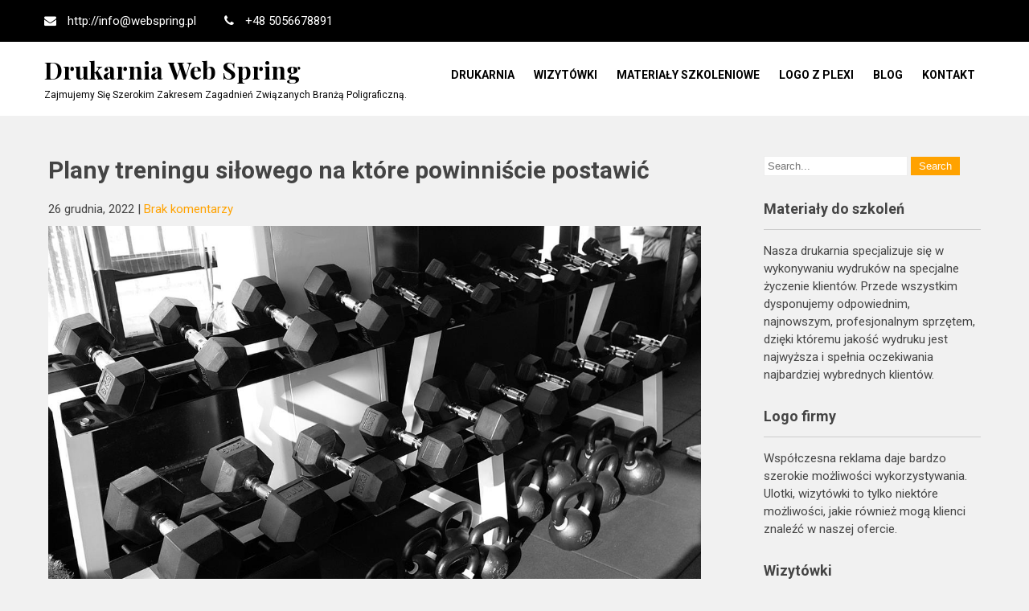

--- FILE ---
content_type: text/html; charset=UTF-8
request_url: https://webspring.pl/plany-treningu-silowego-na-ktore-powinniscie-postawic/
body_size: 11284
content:
 <!DOCTYPE html>
<html lang="pl-PL">
<head>
<meta charset="UTF-8">
<meta name="viewport" content="width=device-width">
	<meta name="google-site-verification" content="1e9WCHkSG8o6RvWraHQDVrMUi2bTuTf9UwnMcPTz_nE" />
<link rel="profile" href="https://gmpg.org/xfn/11">
<title>Plany treningu siłowego na które powinniście postawić - Drukarnia Web Spring</title>
<meta name='robots' content='max-image-preview:large' />

<!-- This site is optimized with the Yoast SEO plugin v12.2 - https://yoast.com/wordpress/plugins/seo/ -->
<meta name="robots" content="max-snippet:-1, max-image-preview:large, max-video-preview:-1"/>
<link rel="canonical" href="https://webspring.pl/plany-treningu-silowego-na-ktore-powinniscie-postawic/" />
<meta property="og:locale" content="pl_PL" />
<meta property="og:type" content="article" />
<meta property="og:title" content="Plany treningu siłowego na które powinniście postawić - Drukarnia Web Spring" />
<meta property="og:description" content="Każdy piłkarz chciałby być zawsze możliwie jak najbardziej doskonale przygotowany do meczu czy też w ogóle do swojego sezonu. I na pewno także i ty już w tej chwili zastanawiasz się nad tym czy i w twoim przypadku już w tym momencie tak jest. A może jednak nie do końca? Może dopiero od jakiegoś czasu &hellip;" />
<meta property="og:url" content="https://webspring.pl/plany-treningu-silowego-na-ktore-powinniscie-postawic/" />
<meta property="og:site_name" content="Drukarnia Web Spring" />
<meta property="article:section" content="Blog" />
<meta property="article:published_time" content="2022-12-26T08:12:06+00:00" />
<meta property="og:image" content="https://webspring.pl/wp-content/uploads/2023/01/plany-treningu-silowego-na-ktore-powinniscie-postawic-img.jpg" />
<meta property="og:image:secure_url" content="https://webspring.pl/wp-content/uploads/2023/01/plany-treningu-silowego-na-ktore-powinniscie-postawic-img.jpg" />
<meta property="og:image:width" content="1200" />
<meta property="og:image:height" content="802" />
<meta name="twitter:card" content="summary_large_image" />
<meta name="twitter:description" content="Każdy piłkarz chciałby być zawsze możliwie jak najbardziej doskonale przygotowany do meczu czy też w ogóle do swojego sezonu. I na pewno także i ty już w tej chwili zastanawiasz się nad tym czy i w twoim przypadku już w tym momencie tak jest. A może jednak nie do końca? Może dopiero od jakiegoś czasu [&hellip;]" />
<meta name="twitter:title" content="Plany treningu siłowego na które powinniście postawić - Drukarnia Web Spring" />
<meta name="twitter:image" content="https://webspring.pl/wp-content/uploads/2023/01/plany-treningu-silowego-na-ktore-powinniscie-postawic-img.jpg" />
<script type='application/ld+json' class='yoast-schema-graph yoast-schema-graph--main'>{"@context":"https://schema.org","@graph":[{"@type":"WebSite","@id":"https://webspring.pl/#website","url":"https://webspring.pl/","name":"Drukarnia Web Spring","potentialAction":{"@type":"SearchAction","target":"https://webspring.pl/?s={search_term_string}","query-input":"required name=search_term_string"}},{"@type":"ImageObject","@id":"https://webspring.pl/plany-treningu-silowego-na-ktore-powinniscie-postawic/#primaryimage","url":"https://webspring.pl/wp-content/uploads/2023/01/plany-treningu-silowego-na-ktore-powinniscie-postawic-img.jpg","width":1200,"height":802},{"@type":"WebPage","@id":"https://webspring.pl/plany-treningu-silowego-na-ktore-powinniscie-postawic/#webpage","url":"https://webspring.pl/plany-treningu-silowego-na-ktore-powinniscie-postawic/","inLanguage":"pl-PL","name":"Plany treningu si\u0142owego na kt\u00f3re powinni\u015bcie postawi\u0107 - Drukarnia Web Spring","isPartOf":{"@id":"https://webspring.pl/#website"},"primaryImageOfPage":{"@id":"https://webspring.pl/plany-treningu-silowego-na-ktore-powinniscie-postawic/#primaryimage"},"datePublished":"2022-12-26T08:12:06+00:00","dateModified":"2022-12-26T08:12:06+00:00","author":{"@id":"https://webspring.pl/#/schema/person/615a88cc15080c2fb03179f77c0810a4"}},{"@type":["Person"],"@id":"https://webspring.pl/#/schema/person/615a88cc15080c2fb03179f77c0810a4","name":"admin","image":{"@type":"ImageObject","@id":"https://webspring.pl/#authorlogo","url":"https://secure.gravatar.com/avatar/8bfaa5720220740117cb7587137db982?s=96&d=mm&r=g","caption":"admin"},"sameAs":[]}]}</script>
<!-- / Yoast SEO plugin. -->

<link rel='dns-prefetch' href='//fonts.googleapis.com' />
<link rel="alternate" type="application/rss+xml" title="Drukarnia Web Spring &raquo; Kanał z wpisami" href="https://webspring.pl/feed/" />
<link rel="alternate" type="application/rss+xml" title="Drukarnia Web Spring &raquo; Kanał z komentarzami" href="https://webspring.pl/comments/feed/" />
<script>
window._wpemojiSettings = {"baseUrl":"https:\/\/s.w.org\/images\/core\/emoji\/14.0.0\/72x72\/","ext":".png","svgUrl":"https:\/\/s.w.org\/images\/core\/emoji\/14.0.0\/svg\/","svgExt":".svg","source":{"concatemoji":"https:\/\/webspring.pl\/wp-includes\/js\/wp-emoji-release.min.js?ver=6.2.8"}};
/*! This file is auto-generated */
!function(e,a,t){var n,r,o,i=a.createElement("canvas"),p=i.getContext&&i.getContext("2d");function s(e,t){p.clearRect(0,0,i.width,i.height),p.fillText(e,0,0);e=i.toDataURL();return p.clearRect(0,0,i.width,i.height),p.fillText(t,0,0),e===i.toDataURL()}function c(e){var t=a.createElement("script");t.src=e,t.defer=t.type="text/javascript",a.getElementsByTagName("head")[0].appendChild(t)}for(o=Array("flag","emoji"),t.supports={everything:!0,everythingExceptFlag:!0},r=0;r<o.length;r++)t.supports[o[r]]=function(e){if(p&&p.fillText)switch(p.textBaseline="top",p.font="600 32px Arial",e){case"flag":return s("\ud83c\udff3\ufe0f\u200d\u26a7\ufe0f","\ud83c\udff3\ufe0f\u200b\u26a7\ufe0f")?!1:!s("\ud83c\uddfa\ud83c\uddf3","\ud83c\uddfa\u200b\ud83c\uddf3")&&!s("\ud83c\udff4\udb40\udc67\udb40\udc62\udb40\udc65\udb40\udc6e\udb40\udc67\udb40\udc7f","\ud83c\udff4\u200b\udb40\udc67\u200b\udb40\udc62\u200b\udb40\udc65\u200b\udb40\udc6e\u200b\udb40\udc67\u200b\udb40\udc7f");case"emoji":return!s("\ud83e\udef1\ud83c\udffb\u200d\ud83e\udef2\ud83c\udfff","\ud83e\udef1\ud83c\udffb\u200b\ud83e\udef2\ud83c\udfff")}return!1}(o[r]),t.supports.everything=t.supports.everything&&t.supports[o[r]],"flag"!==o[r]&&(t.supports.everythingExceptFlag=t.supports.everythingExceptFlag&&t.supports[o[r]]);t.supports.everythingExceptFlag=t.supports.everythingExceptFlag&&!t.supports.flag,t.DOMReady=!1,t.readyCallback=function(){t.DOMReady=!0},t.supports.everything||(n=function(){t.readyCallback()},a.addEventListener?(a.addEventListener("DOMContentLoaded",n,!1),e.addEventListener("load",n,!1)):(e.attachEvent("onload",n),a.attachEvent("onreadystatechange",function(){"complete"===a.readyState&&t.readyCallback()})),(e=t.source||{}).concatemoji?c(e.concatemoji):e.wpemoji&&e.twemoji&&(c(e.twemoji),c(e.wpemoji)))}(window,document,window._wpemojiSettings);
</script>
<style>
img.wp-smiley,
img.emoji {
	display: inline !important;
	border: none !important;
	box-shadow: none !important;
	height: 1em !important;
	width: 1em !important;
	margin: 0 0.07em !important;
	vertical-align: -0.1em !important;
	background: none !important;
	padding: 0 !important;
}
</style>
	<link rel='stylesheet' id='wp-block-library-css' href='https://webspring.pl/wp-includes/css/dist/block-library/style.min.css?ver=6.2.8' media='all' />
<style id='wp-block-library-theme-inline-css'>
.wp-block-audio figcaption{color:#555;font-size:13px;text-align:center}.is-dark-theme .wp-block-audio figcaption{color:hsla(0,0%,100%,.65)}.wp-block-audio{margin:0 0 1em}.wp-block-code{border:1px solid #ccc;border-radius:4px;font-family:Menlo,Consolas,monaco,monospace;padding:.8em 1em}.wp-block-embed figcaption{color:#555;font-size:13px;text-align:center}.is-dark-theme .wp-block-embed figcaption{color:hsla(0,0%,100%,.65)}.wp-block-embed{margin:0 0 1em}.blocks-gallery-caption{color:#555;font-size:13px;text-align:center}.is-dark-theme .blocks-gallery-caption{color:hsla(0,0%,100%,.65)}.wp-block-image figcaption{color:#555;font-size:13px;text-align:center}.is-dark-theme .wp-block-image figcaption{color:hsla(0,0%,100%,.65)}.wp-block-image{margin:0 0 1em}.wp-block-pullquote{border-bottom:4px solid;border-top:4px solid;color:currentColor;margin-bottom:1.75em}.wp-block-pullquote cite,.wp-block-pullquote footer,.wp-block-pullquote__citation{color:currentColor;font-size:.8125em;font-style:normal;text-transform:uppercase}.wp-block-quote{border-left:.25em solid;margin:0 0 1.75em;padding-left:1em}.wp-block-quote cite,.wp-block-quote footer{color:currentColor;font-size:.8125em;font-style:normal;position:relative}.wp-block-quote.has-text-align-right{border-left:none;border-right:.25em solid;padding-left:0;padding-right:1em}.wp-block-quote.has-text-align-center{border:none;padding-left:0}.wp-block-quote.is-large,.wp-block-quote.is-style-large,.wp-block-quote.is-style-plain{border:none}.wp-block-search .wp-block-search__label{font-weight:700}.wp-block-search__button{border:1px solid #ccc;padding:.375em .625em}:where(.wp-block-group.has-background){padding:1.25em 2.375em}.wp-block-separator.has-css-opacity{opacity:.4}.wp-block-separator{border:none;border-bottom:2px solid;margin-left:auto;margin-right:auto}.wp-block-separator.has-alpha-channel-opacity{opacity:1}.wp-block-separator:not(.is-style-wide):not(.is-style-dots){width:100px}.wp-block-separator.has-background:not(.is-style-dots){border-bottom:none;height:1px}.wp-block-separator.has-background:not(.is-style-wide):not(.is-style-dots){height:2px}.wp-block-table{margin:0 0 1em}.wp-block-table td,.wp-block-table th{word-break:normal}.wp-block-table figcaption{color:#555;font-size:13px;text-align:center}.is-dark-theme .wp-block-table figcaption{color:hsla(0,0%,100%,.65)}.wp-block-video figcaption{color:#555;font-size:13px;text-align:center}.is-dark-theme .wp-block-video figcaption{color:hsla(0,0%,100%,.65)}.wp-block-video{margin:0 0 1em}.wp-block-template-part.has-background{margin-bottom:0;margin-top:0;padding:1.25em 2.375em}
</style>
<link rel='stylesheet' id='classic-theme-styles-css' href='https://webspring.pl/wp-includes/css/classic-themes.min.css?ver=6.2.8' media='all' />
<style id='global-styles-inline-css'>
body{--wp--preset--color--black: #000000;--wp--preset--color--cyan-bluish-gray: #abb8c3;--wp--preset--color--white: #ffffff;--wp--preset--color--pale-pink: #f78da7;--wp--preset--color--vivid-red: #cf2e2e;--wp--preset--color--luminous-vivid-orange: #ff6900;--wp--preset--color--luminous-vivid-amber: #fcb900;--wp--preset--color--light-green-cyan: #7bdcb5;--wp--preset--color--vivid-green-cyan: #00d084;--wp--preset--color--pale-cyan-blue: #8ed1fc;--wp--preset--color--vivid-cyan-blue: #0693e3;--wp--preset--color--vivid-purple: #9b51e0;--wp--preset--gradient--vivid-cyan-blue-to-vivid-purple: linear-gradient(135deg,rgba(6,147,227,1) 0%,rgb(155,81,224) 100%);--wp--preset--gradient--light-green-cyan-to-vivid-green-cyan: linear-gradient(135deg,rgb(122,220,180) 0%,rgb(0,208,130) 100%);--wp--preset--gradient--luminous-vivid-amber-to-luminous-vivid-orange: linear-gradient(135deg,rgba(252,185,0,1) 0%,rgba(255,105,0,1) 100%);--wp--preset--gradient--luminous-vivid-orange-to-vivid-red: linear-gradient(135deg,rgba(255,105,0,1) 0%,rgb(207,46,46) 100%);--wp--preset--gradient--very-light-gray-to-cyan-bluish-gray: linear-gradient(135deg,rgb(238,238,238) 0%,rgb(169,184,195) 100%);--wp--preset--gradient--cool-to-warm-spectrum: linear-gradient(135deg,rgb(74,234,220) 0%,rgb(151,120,209) 20%,rgb(207,42,186) 40%,rgb(238,44,130) 60%,rgb(251,105,98) 80%,rgb(254,248,76) 100%);--wp--preset--gradient--blush-light-purple: linear-gradient(135deg,rgb(255,206,236) 0%,rgb(152,150,240) 100%);--wp--preset--gradient--blush-bordeaux: linear-gradient(135deg,rgb(254,205,165) 0%,rgb(254,45,45) 50%,rgb(107,0,62) 100%);--wp--preset--gradient--luminous-dusk: linear-gradient(135deg,rgb(255,203,112) 0%,rgb(199,81,192) 50%,rgb(65,88,208) 100%);--wp--preset--gradient--pale-ocean: linear-gradient(135deg,rgb(255,245,203) 0%,rgb(182,227,212) 50%,rgb(51,167,181) 100%);--wp--preset--gradient--electric-grass: linear-gradient(135deg,rgb(202,248,128) 0%,rgb(113,206,126) 100%);--wp--preset--gradient--midnight: linear-gradient(135deg,rgb(2,3,129) 0%,rgb(40,116,252) 100%);--wp--preset--duotone--dark-grayscale: url('#wp-duotone-dark-grayscale');--wp--preset--duotone--grayscale: url('#wp-duotone-grayscale');--wp--preset--duotone--purple-yellow: url('#wp-duotone-purple-yellow');--wp--preset--duotone--blue-red: url('#wp-duotone-blue-red');--wp--preset--duotone--midnight: url('#wp-duotone-midnight');--wp--preset--duotone--magenta-yellow: url('#wp-duotone-magenta-yellow');--wp--preset--duotone--purple-green: url('#wp-duotone-purple-green');--wp--preset--duotone--blue-orange: url('#wp-duotone-blue-orange');--wp--preset--font-size--small: 13px;--wp--preset--font-size--medium: 20px;--wp--preset--font-size--large: 36px;--wp--preset--font-size--x-large: 42px;--wp--preset--spacing--20: 0.44rem;--wp--preset--spacing--30: 0.67rem;--wp--preset--spacing--40: 1rem;--wp--preset--spacing--50: 1.5rem;--wp--preset--spacing--60: 2.25rem;--wp--preset--spacing--70: 3.38rem;--wp--preset--spacing--80: 5.06rem;--wp--preset--shadow--natural: 6px 6px 9px rgba(0, 0, 0, 0.2);--wp--preset--shadow--deep: 12px 12px 50px rgba(0, 0, 0, 0.4);--wp--preset--shadow--sharp: 6px 6px 0px rgba(0, 0, 0, 0.2);--wp--preset--shadow--outlined: 6px 6px 0px -3px rgba(255, 255, 255, 1), 6px 6px rgba(0, 0, 0, 1);--wp--preset--shadow--crisp: 6px 6px 0px rgba(0, 0, 0, 1);}:where(.is-layout-flex){gap: 0.5em;}body .is-layout-flow > .alignleft{float: left;margin-inline-start: 0;margin-inline-end: 2em;}body .is-layout-flow > .alignright{float: right;margin-inline-start: 2em;margin-inline-end: 0;}body .is-layout-flow > .aligncenter{margin-left: auto !important;margin-right: auto !important;}body .is-layout-constrained > .alignleft{float: left;margin-inline-start: 0;margin-inline-end: 2em;}body .is-layout-constrained > .alignright{float: right;margin-inline-start: 2em;margin-inline-end: 0;}body .is-layout-constrained > .aligncenter{margin-left: auto !important;margin-right: auto !important;}body .is-layout-constrained > :where(:not(.alignleft):not(.alignright):not(.alignfull)){max-width: var(--wp--style--global--content-size);margin-left: auto !important;margin-right: auto !important;}body .is-layout-constrained > .alignwide{max-width: var(--wp--style--global--wide-size);}body .is-layout-flex{display: flex;}body .is-layout-flex{flex-wrap: wrap;align-items: center;}body .is-layout-flex > *{margin: 0;}:where(.wp-block-columns.is-layout-flex){gap: 2em;}.has-black-color{color: var(--wp--preset--color--black) !important;}.has-cyan-bluish-gray-color{color: var(--wp--preset--color--cyan-bluish-gray) !important;}.has-white-color{color: var(--wp--preset--color--white) !important;}.has-pale-pink-color{color: var(--wp--preset--color--pale-pink) !important;}.has-vivid-red-color{color: var(--wp--preset--color--vivid-red) !important;}.has-luminous-vivid-orange-color{color: var(--wp--preset--color--luminous-vivid-orange) !important;}.has-luminous-vivid-amber-color{color: var(--wp--preset--color--luminous-vivid-amber) !important;}.has-light-green-cyan-color{color: var(--wp--preset--color--light-green-cyan) !important;}.has-vivid-green-cyan-color{color: var(--wp--preset--color--vivid-green-cyan) !important;}.has-pale-cyan-blue-color{color: var(--wp--preset--color--pale-cyan-blue) !important;}.has-vivid-cyan-blue-color{color: var(--wp--preset--color--vivid-cyan-blue) !important;}.has-vivid-purple-color{color: var(--wp--preset--color--vivid-purple) !important;}.has-black-background-color{background-color: var(--wp--preset--color--black) !important;}.has-cyan-bluish-gray-background-color{background-color: var(--wp--preset--color--cyan-bluish-gray) !important;}.has-white-background-color{background-color: var(--wp--preset--color--white) !important;}.has-pale-pink-background-color{background-color: var(--wp--preset--color--pale-pink) !important;}.has-vivid-red-background-color{background-color: var(--wp--preset--color--vivid-red) !important;}.has-luminous-vivid-orange-background-color{background-color: var(--wp--preset--color--luminous-vivid-orange) !important;}.has-luminous-vivid-amber-background-color{background-color: var(--wp--preset--color--luminous-vivid-amber) !important;}.has-light-green-cyan-background-color{background-color: var(--wp--preset--color--light-green-cyan) !important;}.has-vivid-green-cyan-background-color{background-color: var(--wp--preset--color--vivid-green-cyan) !important;}.has-pale-cyan-blue-background-color{background-color: var(--wp--preset--color--pale-cyan-blue) !important;}.has-vivid-cyan-blue-background-color{background-color: var(--wp--preset--color--vivid-cyan-blue) !important;}.has-vivid-purple-background-color{background-color: var(--wp--preset--color--vivid-purple) !important;}.has-black-border-color{border-color: var(--wp--preset--color--black) !important;}.has-cyan-bluish-gray-border-color{border-color: var(--wp--preset--color--cyan-bluish-gray) !important;}.has-white-border-color{border-color: var(--wp--preset--color--white) !important;}.has-pale-pink-border-color{border-color: var(--wp--preset--color--pale-pink) !important;}.has-vivid-red-border-color{border-color: var(--wp--preset--color--vivid-red) !important;}.has-luminous-vivid-orange-border-color{border-color: var(--wp--preset--color--luminous-vivid-orange) !important;}.has-luminous-vivid-amber-border-color{border-color: var(--wp--preset--color--luminous-vivid-amber) !important;}.has-light-green-cyan-border-color{border-color: var(--wp--preset--color--light-green-cyan) !important;}.has-vivid-green-cyan-border-color{border-color: var(--wp--preset--color--vivid-green-cyan) !important;}.has-pale-cyan-blue-border-color{border-color: var(--wp--preset--color--pale-cyan-blue) !important;}.has-vivid-cyan-blue-border-color{border-color: var(--wp--preset--color--vivid-cyan-blue) !important;}.has-vivid-purple-border-color{border-color: var(--wp--preset--color--vivid-purple) !important;}.has-vivid-cyan-blue-to-vivid-purple-gradient-background{background: var(--wp--preset--gradient--vivid-cyan-blue-to-vivid-purple) !important;}.has-light-green-cyan-to-vivid-green-cyan-gradient-background{background: var(--wp--preset--gradient--light-green-cyan-to-vivid-green-cyan) !important;}.has-luminous-vivid-amber-to-luminous-vivid-orange-gradient-background{background: var(--wp--preset--gradient--luminous-vivid-amber-to-luminous-vivid-orange) !important;}.has-luminous-vivid-orange-to-vivid-red-gradient-background{background: var(--wp--preset--gradient--luminous-vivid-orange-to-vivid-red) !important;}.has-very-light-gray-to-cyan-bluish-gray-gradient-background{background: var(--wp--preset--gradient--very-light-gray-to-cyan-bluish-gray) !important;}.has-cool-to-warm-spectrum-gradient-background{background: var(--wp--preset--gradient--cool-to-warm-spectrum) !important;}.has-blush-light-purple-gradient-background{background: var(--wp--preset--gradient--blush-light-purple) !important;}.has-blush-bordeaux-gradient-background{background: var(--wp--preset--gradient--blush-bordeaux) !important;}.has-luminous-dusk-gradient-background{background: var(--wp--preset--gradient--luminous-dusk) !important;}.has-pale-ocean-gradient-background{background: var(--wp--preset--gradient--pale-ocean) !important;}.has-electric-grass-gradient-background{background: var(--wp--preset--gradient--electric-grass) !important;}.has-midnight-gradient-background{background: var(--wp--preset--gradient--midnight) !important;}.has-small-font-size{font-size: var(--wp--preset--font-size--small) !important;}.has-medium-font-size{font-size: var(--wp--preset--font-size--medium) !important;}.has-large-font-size{font-size: var(--wp--preset--font-size--large) !important;}.has-x-large-font-size{font-size: var(--wp--preset--font-size--x-large) !important;}
.wp-block-navigation a:where(:not(.wp-element-button)){color: inherit;}
:where(.wp-block-columns.is-layout-flex){gap: 2em;}
.wp-block-pullquote{font-size: 1.5em;line-height: 1.6;}
</style>
<link rel='stylesheet' id='rpt_front_style-css' href='https://webspring.pl/wp-content/plugins/related-posts-thumbnails/assets/css/front.css?ver=1.9.0' media='all' />
<link rel='stylesheet' id='furnish-lite-font-css' href='https://fonts.googleapis.com/css?family=Playfair+Display%3A400%2C700%7CRoboto%3A400%2C700%7COswald%3A400%2C700&#038;ver=6.2.8' media='all' />
<link rel='stylesheet' id='furnish-lite-basic-style-css' href='https://webspring.pl/wp-content/themes/furnish-lite/style.css?ver=6.2.8' media='all' />
<link rel='stylesheet' id='furnish-lite-editor-style-css' href='https://webspring.pl/wp-content/themes/furnish-lite/editor-style.css?ver=6.2.8' media='all' />
<link rel='stylesheet' id='furnish-lite-responsive-style-css' href='https://webspring.pl/wp-content/themes/furnish-lite/css/theme-responsive.css?ver=6.2.8' media='all' />
<link rel='stylesheet' id='nivo-style-css' href='https://webspring.pl/wp-content/themes/furnish-lite/css/nivo-slider.css?ver=6.2.8' media='all' />
<link rel='stylesheet' id='font-awesome-style-css' href='https://webspring.pl/wp-content/themes/furnish-lite/css/font-awesome.css?ver=6.2.8' media='all' />
<script>if (document.location.protocol != "https:") {document.location = document.URL.replace(/^http:/i, "https:");}</script><script src='https://webspring.pl/wp-includes/js/jquery/jquery.min.js?ver=3.6.4' id='jquery-core-js'></script>
<script src='https://webspring.pl/wp-includes/js/jquery/jquery-migrate.min.js?ver=3.4.0' id='jquery-migrate-js'></script>
<script src='https://webspring.pl/wp-content/themes/furnish-lite/js/jquery.nivo.slider.js?ver=6.2.8' id='jquery-nivo-slider-js-js'></script>
<script src='https://webspring.pl/wp-content/themes/furnish-lite/js/custom.js?ver=6.2.8' id='furnish-lite-customscripts-js'></script>
<link rel="https://api.w.org/" href="https://webspring.pl/wp-json/" /><link rel="alternate" type="application/json" href="https://webspring.pl/wp-json/wp/v2/posts/1436" /><link rel="EditURI" type="application/rsd+xml" title="RSD" href="https://webspring.pl/xmlrpc.php?rsd" />
<link rel="wlwmanifest" type="application/wlwmanifest+xml" href="https://webspring.pl/wp-includes/wlwmanifest.xml" />
<meta name="generator" content="WordPress 6.2.8" />
<link rel='shortlink' href='https://webspring.pl/?p=1436' />
<link rel="alternate" type="application/json+oembed" href="https://webspring.pl/wp-json/oembed/1.0/embed?url=https%3A%2F%2Fwebspring.pl%2Fplany-treningu-silowego-na-ktore-powinniscie-postawic%2F" />
<link rel="alternate" type="text/xml+oembed" href="https://webspring.pl/wp-json/oembed/1.0/embed?url=https%3A%2F%2Fwebspring.pl%2Fplany-treningu-silowego-na-ktore-powinniscie-postawic%2F&#038;format=xml" />
			<style>
			#related_posts_thumbnails li{
				border-right: 1px solid #dddddd;
				background-color: #ffffff			}
			#related_posts_thumbnails li:hover{
				background-color: #eeeeee;
			}
			.relpost_content{
				font-size:	12px;
				color: 		#333333;
			}
			.relpost-block-single{
				background-color: #ffffff;
				border-right: 1px solid  #dddddd;
				border-left: 1px solid  #dddddd;
				margin-right: -1px;
			}
			.relpost-block-single:hover{
				background-color: #eeeeee;
			}
		</style>

	        <style>
				a, 
				.tm_client strong,
				.postmeta a:hover,
				#sidebar ul li a:hover,
				.blog-post h3.entry-title,
				.home-section .home-left h3{
					color:#ffa200;
				}
				.main-nav ul li a:hover,
				.sitenav ul li a:hover, 
				.sitenav ul li.current_page_item a, 
				.sitenav ul li:hover a.parent,
				.sitenav ul li ul.sub-menu li a:hover, 
				.sitenav ul li.current_page_item ul.sub-menu li a:hover, 
				.sitenav ul li ul.sub-menu li.current_page_item a{
					color:#ffa200;
				}
				a.blog-more:hover,
				#commentform input#submit,
				input.search-submit,
				.nivo-controlNav a.active,
				.blog-date .date,
				.home-section .home-left a.ReadMore,
				.nav-links .current, .nav-links a:hover{
					background-color:#ffa200;
				}
				.header-top{
					background-color:#000000;
				}
				.copyright-wrapper{
					background-color:#282a2b;
				}
				#header{
					background-color:#ffffff;
				}
				@media screen and (max-width: 980px){
					.header_right .sitenav ul li a:hover{
							color:#fdc300 !important;
						}	
				}
		</style>
		<style type="text/css">
			#header{
			background-image: url();
			background-position: center top;
		}
		.logo h1 a { color:#000000;}
		
	</style>
	</head>

<body data-rsssl=1 class="post-template-default single single-post postid-1436 single-format-standard wp-embed-responsive">
	<svg xmlns="http://www.w3.org/2000/svg" viewBox="0 0 0 0" width="0" height="0" focusable="false" role="none" style="visibility: hidden; position: absolute; left: -9999px; overflow: hidden;" ><defs><filter id="wp-duotone-dark-grayscale"><feColorMatrix color-interpolation-filters="sRGB" type="matrix" values=" .299 .587 .114 0 0 .299 .587 .114 0 0 .299 .587 .114 0 0 .299 .587 .114 0 0 " /><feComponentTransfer color-interpolation-filters="sRGB" ><feFuncR type="table" tableValues="0 0.49803921568627" /><feFuncG type="table" tableValues="0 0.49803921568627" /><feFuncB type="table" tableValues="0 0.49803921568627" /><feFuncA type="table" tableValues="1 1" /></feComponentTransfer><feComposite in2="SourceGraphic" operator="in" /></filter></defs></svg><svg xmlns="http://www.w3.org/2000/svg" viewBox="0 0 0 0" width="0" height="0" focusable="false" role="none" style="visibility: hidden; position: absolute; left: -9999px; overflow: hidden;" ><defs><filter id="wp-duotone-grayscale"><feColorMatrix color-interpolation-filters="sRGB" type="matrix" values=" .299 .587 .114 0 0 .299 .587 .114 0 0 .299 .587 .114 0 0 .299 .587 .114 0 0 " /><feComponentTransfer color-interpolation-filters="sRGB" ><feFuncR type="table" tableValues="0 1" /><feFuncG type="table" tableValues="0 1" /><feFuncB type="table" tableValues="0 1" /><feFuncA type="table" tableValues="1 1" /></feComponentTransfer><feComposite in2="SourceGraphic" operator="in" /></filter></defs></svg><svg xmlns="http://www.w3.org/2000/svg" viewBox="0 0 0 0" width="0" height="0" focusable="false" role="none" style="visibility: hidden; position: absolute; left: -9999px; overflow: hidden;" ><defs><filter id="wp-duotone-purple-yellow"><feColorMatrix color-interpolation-filters="sRGB" type="matrix" values=" .299 .587 .114 0 0 .299 .587 .114 0 0 .299 .587 .114 0 0 .299 .587 .114 0 0 " /><feComponentTransfer color-interpolation-filters="sRGB" ><feFuncR type="table" tableValues="0.54901960784314 0.98823529411765" /><feFuncG type="table" tableValues="0 1" /><feFuncB type="table" tableValues="0.71764705882353 0.25490196078431" /><feFuncA type="table" tableValues="1 1" /></feComponentTransfer><feComposite in2="SourceGraphic" operator="in" /></filter></defs></svg><svg xmlns="http://www.w3.org/2000/svg" viewBox="0 0 0 0" width="0" height="0" focusable="false" role="none" style="visibility: hidden; position: absolute; left: -9999px; overflow: hidden;" ><defs><filter id="wp-duotone-blue-red"><feColorMatrix color-interpolation-filters="sRGB" type="matrix" values=" .299 .587 .114 0 0 .299 .587 .114 0 0 .299 .587 .114 0 0 .299 .587 .114 0 0 " /><feComponentTransfer color-interpolation-filters="sRGB" ><feFuncR type="table" tableValues="0 1" /><feFuncG type="table" tableValues="0 0.27843137254902" /><feFuncB type="table" tableValues="0.5921568627451 0.27843137254902" /><feFuncA type="table" tableValues="1 1" /></feComponentTransfer><feComposite in2="SourceGraphic" operator="in" /></filter></defs></svg><svg xmlns="http://www.w3.org/2000/svg" viewBox="0 0 0 0" width="0" height="0" focusable="false" role="none" style="visibility: hidden; position: absolute; left: -9999px; overflow: hidden;" ><defs><filter id="wp-duotone-midnight"><feColorMatrix color-interpolation-filters="sRGB" type="matrix" values=" .299 .587 .114 0 0 .299 .587 .114 0 0 .299 .587 .114 0 0 .299 .587 .114 0 0 " /><feComponentTransfer color-interpolation-filters="sRGB" ><feFuncR type="table" tableValues="0 0" /><feFuncG type="table" tableValues="0 0.64705882352941" /><feFuncB type="table" tableValues="0 1" /><feFuncA type="table" tableValues="1 1" /></feComponentTransfer><feComposite in2="SourceGraphic" operator="in" /></filter></defs></svg><svg xmlns="http://www.w3.org/2000/svg" viewBox="0 0 0 0" width="0" height="0" focusable="false" role="none" style="visibility: hidden; position: absolute; left: -9999px; overflow: hidden;" ><defs><filter id="wp-duotone-magenta-yellow"><feColorMatrix color-interpolation-filters="sRGB" type="matrix" values=" .299 .587 .114 0 0 .299 .587 .114 0 0 .299 .587 .114 0 0 .299 .587 .114 0 0 " /><feComponentTransfer color-interpolation-filters="sRGB" ><feFuncR type="table" tableValues="0.78039215686275 1" /><feFuncG type="table" tableValues="0 0.94901960784314" /><feFuncB type="table" tableValues="0.35294117647059 0.47058823529412" /><feFuncA type="table" tableValues="1 1" /></feComponentTransfer><feComposite in2="SourceGraphic" operator="in" /></filter></defs></svg><svg xmlns="http://www.w3.org/2000/svg" viewBox="0 0 0 0" width="0" height="0" focusable="false" role="none" style="visibility: hidden; position: absolute; left: -9999px; overflow: hidden;" ><defs><filter id="wp-duotone-purple-green"><feColorMatrix color-interpolation-filters="sRGB" type="matrix" values=" .299 .587 .114 0 0 .299 .587 .114 0 0 .299 .587 .114 0 0 .299 .587 .114 0 0 " /><feComponentTransfer color-interpolation-filters="sRGB" ><feFuncR type="table" tableValues="0.65098039215686 0.40392156862745" /><feFuncG type="table" tableValues="0 1" /><feFuncB type="table" tableValues="0.44705882352941 0.4" /><feFuncA type="table" tableValues="1 1" /></feComponentTransfer><feComposite in2="SourceGraphic" operator="in" /></filter></defs></svg><svg xmlns="http://www.w3.org/2000/svg" viewBox="0 0 0 0" width="0" height="0" focusable="false" role="none" style="visibility: hidden; position: absolute; left: -9999px; overflow: hidden;" ><defs><filter id="wp-duotone-blue-orange"><feColorMatrix color-interpolation-filters="sRGB" type="matrix" values=" .299 .587 .114 0 0 .299 .587 .114 0 0 .299 .587 .114 0 0 .299 .587 .114 0 0 " /><feComponentTransfer color-interpolation-filters="sRGB" ><feFuncR type="table" tableValues="0.098039215686275 1" /><feFuncG type="table" tableValues="0 0.66274509803922" /><feFuncB type="table" tableValues="0.84705882352941 0.41960784313725" /><feFuncA type="table" tableValues="1 1" /></feComponentTransfer><feComposite in2="SourceGraphic" operator="in" /></filter></defs></svg><a class="skip-link screen-reader-text" href="#sitemain">
	Skip to content</a>
<div class="header-top">
  <div class="head-top-inner">
  		<div class="top-left">
        	        		<div class="mail">
                	<i class="fa fa-envelope" aria-hidden="true"></i> <a href="/cdn-cgi/l/email-protection#cea7a0a8a18eb9abacbdbebca7a0a9e0bea2">http://<span class="__cf_email__" data-cfemail="86efe8e0e9c6f1e3e4f5f6f4efe8e1a8f6ea">[email&#160;protected]</span></a>
                </div><!-- mail -->
                                      <div class="call">
                	<i class="fa fa-phone" aria-hidden="true"></i> +48 5056678891                </div><!-- call -->
            <div class="clear"></div>
        </div><!-- top-left -->
        <div class="top-right">
        		<ul>
                	                                                                            </ul>
        </div><!-- top-right --><div class="clear"></div>
  </div><!-- head-top-inner -->
</div><!--end header-top--> 

<div id="header">
	<div class="header-inner">
      <div class="logo">
           			    <h1><a href="https://webspring.pl/" rel="home">Drukarnia Web Spring</a></h1>
											<p>Zajmujemy się szerokim zakresem zagadnień związanych branżą poligraficzną.</p>
					      </div><!-- logo -->      
      <div class="prime-menu">
	<div class="prime-inner">
        <div class="toggle">
                <a class="toggleMenu" href="#">
                    Menu                
                </a>
         </div><!-- toggle -->    
        <div class="sitenav">                   
            <div class="menu-x-container"><ul id="menu-x" class="menu"><li id="menu-item-21" class="menu-item menu-item-type-post_type menu-item-object-page menu-item-home menu-item-21"><a href="https://webspring.pl/">Drukarnia</a></li>
<li id="menu-item-20" class="menu-item menu-item-type-post_type menu-item-object-page menu-item-20"><a href="https://webspring.pl/wizytowki/">Wizytówki</a></li>
<li id="menu-item-19" class="menu-item menu-item-type-post_type menu-item-object-page menu-item-19"><a href="https://webspring.pl/materialy-szkoleniowe/">Materiały szkoleniowe</a></li>
<li id="menu-item-18" class="menu-item menu-item-type-post_type menu-item-object-page menu-item-18"><a href="https://webspring.pl/logo-z-plexi/">Logo z plexi</a></li>
<li id="menu-item-22" class="menu-item menu-item-type-taxonomy menu-item-object-category current-post-ancestor current-menu-parent current-post-parent menu-item-22"><a href="https://webspring.pl/blog/">Blog</a></li>
<li id="menu-item-17" class="menu-item menu-item-type-post_type menu-item-object-page menu-item-17"><a href="https://webspring.pl/kontakt/">Kontakt</a></li>
</ul></div> 
        </div><!--.sitenav -->
        <div class="clear"></div>
      </div><!-- prime-inner -->
</div><!-- prime-menu --><div class="clear"></div>
</div><!-- .header-inner-->
</div><!-- .header -->  <div class="main-container">
<div class="content-area">
    <div class="middle-align content_sidebar">
        <div class="site-main" id="sitemain">
			                <article id="post-1436" class="single-post post-1436 post type-post status-publish format-standard has-post-thumbnail hentry category-blog">

    <header class="entry-header">
        <h1 class="entry-title">Plany treningu siłowego na które powinniście postawić</h1>
    </header><!-- .entry-header -->

    <div class="entry-content">
        <div class="postmeta">
            <div class="post-date">26 grudnia, 2022</div><!-- post-date -->
            <div class="post-comment"> | <a href="https://webspring.pl/plany-treningu-silowego-na-ktore-powinniscie-postawic/#respond">Brak komentarzy</a></div>
            <div class="clear"></div>
        </div><!-- postmeta -->
		<div class="post-thumb"><img width="1200" height="802" src="https://webspring.pl/wp-content/uploads/2023/01/plany-treningu-silowego-na-ktore-powinniscie-postawic-img.jpg" class="attachment-post-thumbnail size-post-thumbnail wp-post-image" alt="" decoding="async" srcset="https://webspring.pl/wp-content/uploads/2023/01/plany-treningu-silowego-na-ktore-powinniscie-postawic-img.jpg 1200w, https://webspring.pl/wp-content/uploads/2023/01/plany-treningu-silowego-na-ktore-powinniscie-postawic-img-300x201.jpg 300w, https://webspring.pl/wp-content/uploads/2023/01/plany-treningu-silowego-na-ktore-powinniscie-postawic-img-768x513.jpg 768w, https://webspring.pl/wp-content/uploads/2023/01/plany-treningu-silowego-na-ktore-powinniscie-postawic-img-1024x684.jpg 1024w" sizes="(max-width: 1200px) 100vw, 1200px" /></div><br />        <h3>Każdy piłkarz chciałby być zawsze możliwie jak najbardziej doskonale przygotowany do meczu czy też w ogóle do swojego sezonu.</h3>
<p>I na pewno także i ty już w tej chwili zastanawiasz się nad tym czy i w twoim przypadku już w tym momencie tak jest. A może jednak nie do końca? Może dopiero od jakiegoś czasu rozglądasz się na przykład za możliwie jak najbardziej efektywnym w pełnym tego słowa znaczeniu treningiem siłowym? Może chciałbyś o ile to możliwe jak najszybciej poprawić swoje umiejętności w tym zakresie? Według nas jest to jak najbardziej poważne i jak najbardziej konkretne rozwiązanie. Jeżeli jednak sam nie wiesz jeszcze gdzie należy się udać w celu jego możliwie jak najszybszej realizacji to poniżej podajemy tobie link do strony internetowej pewnej bardzo dobrej firmy. Nie czekaj pod żadnym pozorem ani też nie zwlekaj lecz już teraz zacznij korzystać z zawartych w tym miejscu planów treningowych. I na pewno będziesz z tego jak najbardziej zadowolonym. </p>
<p><img decoding="async" class="aligncenter" src="https://webspring.pl/wp-content/uploads/2023/01/plany-treningu-silowego-na-ktore-powinniscie-postawic-img-1-768x512.jpg" alt="Plany treningu siłowego na które powinniście postawić"></p>
<h2>Specjaliści od treningu siłowego którzy już na ciebie czekają </p>
</h2>
<p>Sam już teraz wiesz o tym i to możliwie jak najbardziej konkretnie że na krajowym rynku jest firma w której zawsze kiedy tylko będziesz chciał otrzymasz jak najbardziej konkretne plany treningu siłowego. Czy jednak wiesz już konkretnie o której mówimy? Jeżeli jednak jeszcze nie to poniżej podajemy tobie link do jej strony internetowej. Nie czekaj pod żadnym pozorem ani też nie zwlekaj lecz możliwie jak najszybciej udaj się właśnie do niej. I dla ciebie będzie to jak najbardziej oczekiwane i jak najbardziej trafione wyjście. O tym sam przekonasz się i to już niebawem. My jesteśmy tego pewni. </p>
<p>I rzecz jasna nigdy nie zmienimy swojego zdania. A ty nie wahaj się ani też nie zwlekaj lecz naprawdę jak najszybciej skieruj swoje kroki do omawianego przez nas miejsca w którym zawsze czeka na ciebie nieprzeciętny <a href="https://www.przygotowaniemotoryczne.com/periodyzacja_treningu_sily/">trening siłowy plan</a>. Może to nie jest do końca po polsku ale wszyscy wiecie o co chodzi. Warto zatem już teraz skorzystać z tej możliwości.</p>
<!-- relpost-thumb-wrapper --><div class="relpost-thumb-wrapper"><!-- filter-class --><div class="relpost-thumb-container"><h3>Artykuły jakie mogą Cię zainteresować:</h3><div style="clear: both"></div><div style="clear: both"></div><!-- relpost-block-container --><div class="relpost-block-container"><a href="https://webspring.pl/swietne-strategie-biznesowe-w-domu-z-ktorych-kazdy-moze-skorzystac/"class="relpost-block-single" ><div class="relpost-custom-block-single" style="width: 150px; height: 225px;"><div class="relpost-block-single-image" alt="Świetne strategie biznesowe w domu, z których każdy może skorzystać" style="background: transparent url(https://webspring.pl/wp-content/uploads/2022/05/swietne-strategie-biznesowe-w-domu-z-ktorych-kazdy-moze-skorzystac-img-150x150.jpg) no-repeat scroll 0% 0%; width: 150px; height: 150px;"></div><div class="relpost-block-single-text"  style="font-family: Arial;  font-size: 12px;  color: #333333;">Świetne strategie biznesowe w domu, z których każdy może skorzystać</div></div></a><a href="https://webspring.pl/pomocna-rada-aby-stac-sie-lepszym-fotografem/"class="relpost-block-single" ><div class="relpost-custom-block-single" style="width: 150px; height: 225px;"><div class="relpost-block-single-image" alt="Pomocna rada, aby stać się lepszym fotografem" style="background: transparent url(https://webspring.pl/wp-content/uploads/2021/09/pomocna-rada-aby-stac-sie-lepszym-fotografem-img-150x150.jpg) no-repeat scroll 0% 0%; width: 150px; height: 150px;"></div><div class="relpost-block-single-text"  style="font-family: Arial;  font-size: 12px;  color: #333333;">Pomocna rada, aby stać się lepszym fotografem</div></div></a><a href="https://webspring.pl/znajdz-sukces-dzieki-swoim-blogowym-przedsiewzieciom/"class="relpost-block-single" ><div class="relpost-custom-block-single" style="width: 150px; height: 225px;"><div class="relpost-block-single-image" alt="Znajdź sukces dzięki swoim blogowym przedsięwzięciom" style="background: transparent url(https://webspring.pl/wp-content/uploads/2021/08/znajdz-sukces-dzieki-swoim-blogowym-przedsiewzieciom-img-150x150.jpg) no-repeat scroll 0% 0%; width: 150px; height: 150px;"></div><div class="relpost-block-single-text"  style="font-family: Arial;  font-size: 12px;  color: #333333;">Znajdź sukces dzięki swoim blogowym przedsięwzięciom</div></div></a><a href="https://webspring.pl/pomoc-od-doradcy-finansowego/"class="relpost-block-single" ><div class="relpost-custom-block-single" style="width: 150px; height: 225px;"><div class="relpost-block-single-image" alt="Pomoc od doradcy finansowego" style="background: transparent url(https://webspring.pl/wp-content/uploads/2020/04/kredyty-04-150x150.jpg) no-repeat scroll 0% 0%; width: 150px; height: 150px;"></div><div class="relpost-block-single-text"  style="font-family: Arial;  font-size: 12px;  color: #333333;">Pomoc od doradcy finansowego</div></div></a><a href="https://webspring.pl/nowoczesne-metody-redukcji-cellulitu/"class="relpost-block-single" ><div class="relpost-custom-block-single" style="width: 150px; height: 225px;"><div class="relpost-block-single-image" alt="Nowoczesne metody redukcji cellulitu" style="background: transparent url(https://webspring.pl/wp-content/uploads/2024/06/nowoczesne-metody-redukcji-cellulitu-img-150x150.jpg) no-repeat scroll 0% 0%; width: 150px; height: 150px;"></div><div class="relpost-block-single-text"  style="font-family: Arial;  font-size: 12px;  color: #333333;">Nowoczesne metody redukcji cellulitu</div></div></a><a href="https://webspring.pl/usg-implantow-bezpieczna-i-skuteczna-metoda-monitorowania-stanu-implantow-piersi/"class="relpost-block-single" ><div class="relpost-custom-block-single" style="width: 150px; height: 225px;"><div class="relpost-block-single-image" alt="USG implantów – bezpieczna i skuteczna metoda monitorowania stanu implantów piersi" style="background: transparent url(https://webspring.pl/wp-content/uploads/2024/10/usg-implantow-–-bezpieczna-i-skuteczna-metoda-monitorowania-stanu-implantow-piersi-img-150x150.jpg) no-repeat scroll 0% 0%; width: 150px; height: 150px;"></div><div class="relpost-block-single-text"  style="font-family: Arial;  font-size: 12px;  color: #333333;">USG implantów – bezpieczna i skuteczna metoda monitorowania stanu implantów piersi</div></div></a><a href="https://webspring.pl/odpowiednio-dopasowane-bluzki-do-karmienia/"class="relpost-block-single" ><div class="relpost-custom-block-single" style="width: 150px; height: 225px;"><div class="relpost-block-single-image" alt="Odpowiednio dopasowane bluzki do karmienia" style="background: transparent url(https://webspring.pl/wp-content/uploads/2020/09/karmienie-bluo-kar-24-150x150.jpg) no-repeat scroll 0% 0%; width: 150px; height: 150px;"></div><div class="relpost-block-single-text"  style="font-family: Arial;  font-size: 12px;  color: #333333;">Odpowiednio dopasowane bluzki do karmienia</div></div></a><a href="https://webspring.pl/terapia-laserowa-przy-usuwaniu-zmian-skornych/"class="relpost-block-single" ><div class="relpost-custom-block-single" style="width: 150px; height: 225px;"><div class="relpost-block-single-image" alt="Terapia laserowa przy usuwaniu zmian skórnych" style="background: transparent url(https://webspring.pl/wp-content/uploads/2022/09/terapia-laserowa-przy-usuwaniu-zmian-skornych-img-150x150.jpg) no-repeat scroll 0% 0%; width: 150px; height: 150px;"></div><div class="relpost-block-single-text"  style="font-family: Arial;  font-size: 12px;  color: #333333;">Terapia laserowa przy usuwaniu zmian skórnych</div></div></a><a href="https://webspring.pl/sprzedaz-piecow-gastronomicznych-z-jak-najwyzszej-polki/"class="relpost-block-single" ><div class="relpost-custom-block-single" style="width: 150px; height: 225px;"><div class="relpost-block-single-image" alt="Sprzedaż pieców gastronomicznych z jak najwyższej półki" style="background: transparent url(https://webspring.pl/wp-content/uploads/2023/03/sprzedaz-piecow-gastronomicznych-z-jak-najwyzszej-polki-img-150x150.jpg) no-repeat scroll 0% 0%; width: 150px; height: 150px;"></div><div class="relpost-block-single-text"  style="font-family: Arial;  font-size: 12px;  color: #333333;">Sprzedaż pieców gastronomicznych z jak najwyższej półki</div></div></a><a href="https://webspring.pl/nieinwazyjna-metoda-terapii-bolu-i-urazow/"class="relpost-block-single" ><div class="relpost-custom-block-single" style="width: 150px; height: 225px;"><div class="relpost-block-single-image" alt="Nieinwazyjna metoda terapii bólu i urazów" style="background: transparent url(https://webspring.pl/wp-content/uploads/2022/06/nieinwazyjna-metoda-terapii-bolu-i-urazow-img-150x150.jpg) no-repeat scroll 0% 0%; width: 150px; height: 150px;"></div><div class="relpost-block-single-text"  style="font-family: Arial;  font-size: 12px;  color: #333333;">Nieinwazyjna metoda terapii bólu i urazów</div></div></a><a href="https://webspring.pl/swietne-sposoby-na-zwiekszenie-wysilkow-zwiazanych-z-projektowaniem-stron-internetowych/"class="relpost-block-single" ><div class="relpost-custom-block-single" style="width: 150px; height: 225px;"><div class="relpost-block-single-image" alt="Świetne sposoby na zwiększenie wysiłków związanych z projektowaniem stron internetowych" style="background: transparent url(https://webspring.pl/wp-content/uploads/2021/12/swietne-sposoby-na-zwiekszenie-wysilkow-zwiazanych-z-projektowaniem-stron-internetowych-img-150x150.jpg) no-repeat scroll 0% 0%; width: 150px; height: 150px;"></div><div class="relpost-block-single-text"  style="font-family: Arial;  font-size: 12px;  color: #333333;">Świetne sposoby na zwiększenie wysiłków związanych z projektowaniem stron internetowych</div></div></a><a href="https://webspring.pl/sekrety-pielegnacji-wlosow-o-ktorych-profesjonalisci-nie-chca-wiedziec/"class="relpost-block-single" ><div class="relpost-custom-block-single" style="width: 150px; height: 225px;"><div class="relpost-block-single-image" alt="Sekrety pielęgnacji włosów, o których profesjonaliści nie chcą wiedzieć" style="background: transparent url(https://webspring.pl/wp-content/uploads/2021/08/sekrety-pielegnacji-wlosow-o-ktorych-profesjonalisci-nie-chca-wiedziec-img-150x150.jpg) no-repeat scroll 0% 0%; width: 150px; height: 150px;"></div><div class="relpost-block-single-text"  style="font-family: Arial;  font-size: 12px;  color: #333333;">Sekrety pielęgnacji włosów, o których profesjonaliści nie chcą wiedzieć</div></div></a></div><!-- close relpost-block-container --><div style="clear: both"></div></div><!-- close filter class --></div><!-- close relpost-thumb-wrapper -->                <div class="postmeta">
            <div class="post-categories"><a href="https://webspring.pl/blog/" rel="category tag">Blog</a></div>
            <div class="post-tags"> </div>
            <div class="clear"></div>
        </div><!-- postmeta -->
    </div><!-- .entry-content -->
   
    <footer class="entry-meta">
            </footer><!-- .entry-meta -->

</article>                
	<nav class="navigation post-navigation" aria-label="Wpisy">
		<h2 class="screen-reader-text">Nawigacja wpisu</h2>
		<div class="nav-links"><div class="nav-previous"><a href="https://webspring.pl/wybitne-miejsce-z-najlepszymi-na-rynku-pastami-cukrowymi/" rel="prev">Wybitne miejsce z najlepszymi na rynku pastami cukrowymi</a></div><div class="nav-next"><a href="https://webspring.pl/kto-wykona-nam-bardzo-dobre-leczenie-palca-mlotkowatego/" rel="next">Kto wykona nam bardzo dobre leczenie palca młotkowatego?</a></div></div>
	</nav>                                    </div>
        <div id="sidebar">
    
    <aside id="search-2" class="widget widget_search"><form role="search" method="get" class="search-form" action="https://webspring.pl/">
	<label>
		<input type="search" class="search-field" placeholder="Search..." value="" name="s">
	</label>
	<input type="submit" class="search-submit" value="Search">
</form>
</aside><aside id="text-2" class="widget widget_text"><h3 class="widget-title">Materiały do szkoleń</h3>			<div class="textwidget"><p>Nasza drukarnia specjalizuje się w wykonywaniu wydruków na specjalne życzenie klientów. Przede wszystkim dysponujemy odpowiednim, najnowszym, profesjonalnym sprzętem, dzięki któremu jakość wydruku jest najwyższa i spełnia oczekiwania najbardziej wybrednych klientów. </p>
</div>
		</aside><aside id="text-3" class="widget widget_text"><h3 class="widget-title">Logo firmy</h3>			<div class="textwidget"><p>Współczesna reklama daje bardzo szerokie możliwości wykorzystywania. Ulotki, wizytówki to tylko niektóre możliwości, jakie również mogą klienci znaleźć w naszej ofercie.</p>
</div>
		</aside><aside id="text-4" class="widget widget_text"><h3 class="widget-title">Wizytówki</h3>			<div class="textwidget"><p>Wizytówka jak to wizytówka. Niby nic wielkiego, ale jednak spełnia bardzo szczególną rolę. Wizytówka we współczesnej reklamie ma bardzo duże znaczenie i tym samym zapotrzebowanie na tenże element jest bardzo duże.</p>
</div>
		</aside>
		<aside id="recent-posts-2" class="widget widget_recent_entries">
		<h3 class="widget-title">Nowe artykuły</h3><nav aria-label="Nowe artykuły">
		<ul>
											<li>
					<a href="https://webspring.pl/jak-wybrac-eksperta-finansowego-ktoremu-naprawde-warto-zaufac/">Jak wybrać eksperta finansowego, któremu naprawdę warto zaufać</a>
									</li>
											<li>
					<a href="https://webspring.pl/kontrola-czasu-pracy-w-firmie-skuteczne-zarzadzanie-zespolem-z-rcm-control/">Kontrola czasu pracy w firmie – skuteczne zarządzanie zespołem z rcm control</a>
									</li>
											<li>
					<a href="https://webspring.pl/koszty-studiow-za-granica-co-warto-wiedziec/">Koszty studiów za granicą – co warto wiedzieć</a>
									</li>
											<li>
					<a href="https://webspring.pl/tani-kurier-i-pelna-kontrola-nad-uslugi-kurierskie-poznaj-funkcje-kurierhub-pl/">Tani kurier i pełna kontrola nad usługi kurierskie: poznaj funkcje kurierhub.pl</a>
									</li>
											<li>
					<a href="https://webspring.pl/jak-projektowac-landing-page-zwiekszajacy-sprzedaz/">Jak projektować landing page zwiększający sprzedaż</a>
									</li>
					</ul>

		</nav></aside><aside id="categories-3" class="widget widget_categories"><h3 class="widget-title">Kategorie publikacji</h3><nav aria-label="Kategorie publikacji">
			<ul>
					<li class="cat-item cat-item-3"><a href="https://webspring.pl/biznes/">Biznes</a>
</li>
	<li class="cat-item cat-item-1"><a href="https://webspring.pl/blog/">Blog</a>
</li>
	<li class="cat-item cat-item-4"><a href="https://webspring.pl/dom/">Dom</a>
</li>
	<li class="cat-item cat-item-7"><a href="https://webspring.pl/finanse/">Finanse</a>
</li>
	<li class="cat-item cat-item-5"><a href="https://webspring.pl/handel/">Handel</a>
</li>
	<li class="cat-item cat-item-10"><a href="https://webspring.pl/moda/">Moda</a>
</li>
	<li class="cat-item cat-item-8"><a href="https://webspring.pl/motoryzacja/">Motoryzacja</a>
</li>
	<li class="cat-item cat-item-2"><a href="https://webspring.pl/rozrywka/">Rozrywka</a>
</li>
	<li class="cat-item cat-item-6"><a href="https://webspring.pl/turystyka/">Turystyka</a>
</li>
	<li class="cat-item cat-item-11"><a href="https://webspring.pl/zdrowie-i-uroda/">Zdrowie i Uroda</a>
</li>
			</ul>

			</nav></aside>	
</div><!-- sidebar -->
        <div class="clear"></div>
    </div>
</div><div class="clear"></div>

</div><!-- main-container -->

<div class="copyright-wrapper">
                <div class="copyright">
                    	<p>&copy; <a href="https://webspring.pl/" rel="home">Drukarnia Web Spring</a>  2026. Powered by WordPress</p>               
                </div><!-- copyright --><div class="clear"></div>           
        </div>
    </div>        

<script data-cfasync="false" src="/cdn-cgi/scripts/5c5dd728/cloudflare-static/email-decode.min.js"></script></body>
</html>

--- FILE ---
content_type: text/css
request_url: https://webspring.pl/wp-content/themes/furnish-lite/style.css?ver=6.2.8
body_size: 3864
content:
/*
Theme Name: Furnish Lite
Theme URI: https://alexathemes.net/themes/free-furniture-wordpress-theme/
Author: AlexaThemes
Author URI: https://alexathemes.net
Description: Furnish WordPress Theme is a modern and clean theme wooden services and fulfill the requirement of the carpentry business of the people. Nowadays the internet is the biggest helper for the customer to search for any goods required for them. The top of the WordPress theme is made nice scrolling slider and animation can be provided properly. Furniture WordPress theme is best way that can help the businessman to empower their business on the web. This theme also compatible with the some popular plugin like wocommerce and contact form 7.
Requires at least: 6.1
Tested up to: 6.1
Requires PHP: 5.6
Version: 1.1.1
License: GNU General Public License
License URI: https://www.gnu.org/licenses/gpl-3.0.en.html
Text Domain: furnish-lite
Tags: one-column, two-columns, right-sidebar, custom-background, custom-header, custom-menu, featured-images, full-width-template, theme-options, threaded-comments, custom-logo, e-commerce

Furnish Lite WordPress Theme has been created by AlexaThemes(alexathemes.net), 2023.
Furnish Lite WordPress Theme is released under the terms of GNU GPL
*/


*{ 
	outline:none;
}
body {
    margin: 0;
    padding: 0;
    -ms-word-wrap: break-word;
    word-wrap: break-word;
    background-color: #f1f1f1;
    font: 15px/22px 'Roboto', sans-serif;
    color: #444444;
}
img {
    margin: 0;
    padding: 0;
    border: none;
    max-width: 100%;
    height: auto;
}
section img {
    max-width: 100%;
}
h1,
h2,
h3,
h4,
h5,
h6 {
    margin: 0;
    padding: 0 0 15px;
	line-height:normal;
	color:#444444;
}
p {
    margin: 0;
    padding: 0;
}
a {
    text-decoration: none;
    color: #0fa5d9;
}
a:hover {
    text-decoration: none;
    color: #212121;
}
ul {
    margin: 0 0 0 15px;
    padding: 0;
}
.clear {
    clear: both;
}
.center {
    text-align: center;
    margin-bottom: 40px;
}
pre {
    border: 1px solid #d1d1d1;
    font-size: 1rem;
    line-height: 1.3125;
    margin: 0 0 1.75em;
    max-width: 100%;
    overflow: auto;
    overflow-wrap: break-word;
    padding: 1.75em;
    white-space: pre-wrap;
}
.middle-align {
    margin: 0 auto;
    padding: 0;
}
.wp-caption {
    margin: 0;
    padding: 0;
    font-size: 13px;
    max-width: 100%;
}
.wp-caption-text {
    margin: 0;
    padding: 0;
}
.sticky {
    margin: 0;
    padding: 0;
}
.screen-reader-text,
.bypostauthor,
.gallery-caption {
    margin: 0;
    padding: 0;
}
.alignleft,
img.alignleft {
    display: inline;
    float: left;
    margin-top: 4px;
    margin-bottom: 20px;
    padding: 0;
}
.alignright,
img.alignright {
    display: inline;
    float: right;
}
.alignright{
	margin-left:10px;
}
.alignleft{
	margin-right:10px;
}
.aligncenter,
img.aligncenter {
    clear: both;
    display: block;
    margin-left: auto;
    margin-right: auto;
    margin-top: 0;
}
.comment-list .comment-content ul {
    list-style: none;
    margin-left: 15px;
}
.comment-list .comment-content ul li {
    margin: 5px;
}
.main-container ol {
    list-style-position: outside;
    margin-left: 20px;
}
.main-container ol li {
    margin: 5px 0;
}
.toggleMenu {
    display: none;
}
section {
    padding:0;
    position: relative;
}
h2.section-title {
    font-family: 'Oswald', sans-serif;
    font-size: 33px;
    font-weight: 700;
    padding: 0 0 20px 0;
    text-align: center;
    text-transform: capitalize;
    display: table;
    margin-bottom: 50px;
	color:#4d4d4b;
}
#slider {
    margin: 0 auto;
    padding: 0;
    position: relative;
}
.nivo-caption{
	text-align:center;
}
.nivo-caption h2{
	font:700 62px 'Playfair Display';
	color:#ffffff;
}
.nivo-caption h2 a{
	color:#ffffff;
}
.nivo-caption p{
	margin-bottom:20px !important;
}
.nivo-caption a.button{
	color:#ffffff;
	padding:10px 20px;
	text-transform:uppercase;
	background-color:#ffffff; 
	color:#000000;
}
a.morebutton { 
	background-color:#edcc1d; 
	font:700 15px 'Roboto'; 
	color:#1293d4; 
	padding:14px 20px; 
	text-transform:uppercase; 
	box-shadow: 0 0 1px transparent; 
	display:inline-block; 
	vertical-align: middle; 
	-webkit-transform: perspective(1px) translateZ(0); 
	transform: perspective(1px) translateZ(0); 
	position: relative;
	-webkit-academicion-property: color; 
	academicion-property: color; 
	-webkit-academicion-duration: 0.5s; 
	academicion-duration: 0.5s; 
	box-shadow: 0 0 1px transparent; 
	position:relative;
}
.main-container {
    margin: 0;
    padding: 0;
}
.container {
    width: 1160px;
    margin: 0 auto;
    padding: 0;
    position: relative;
}

/*header menu css*/
#headernav {
    border-top: 1px solid #1c1006;
    border-bottom: 1px solid #1c1006;
}
.toggle {
    display: block;
}
.toggle a {
    width: auto;
    color: #ffffff;
    background: url(images/mobile_nav_right.png) no-repeat right center #444444;
    padding: 10px 25px 10px 15px;
    margin-top: 5px;
    font-size: 16px;
    text-align: left;
}
.toggle a:hover {
    color: #ffffff !important;
}
.header-top{
	background-color:#000000;
	padding:15px 0;
}
.header-top .head-top-inner{
	width:1170px;
	margin:0 auto;
}
.header-top .head-top-inner .top-left{
	float:left;
}
.header-top a{
	color:#ffffff;
}
.header-top .head-top-inner .top-left .fa{
	margin-right:10px;
}
.header-top .head-top-inner .top-left .mail,
.header-top .head-top-inner .top-left .call{
	float:left;
	margin-right:35px;
	color:#ffffff;
}
.header-top .head-top-inner .top-right{
	float:right;
}
.header-top .head-top-inner .top-right{
	list-style:none;
}
.header-top .head-top-inner .top-right ul li{
	display:inline-block;
	margin:0 10px;
}
#header {
    width: 100%;
    position: relative;
    background-color: #4c4861;
}
.header-inner {
    width: 1170px;
    margin: 0 auto;
    position: relative;
}
.logo {
    float: left;
    text-align: left;
    padding: 15px 0;
}
.logo h1 {
    font-weight: bold;
    margin: 0px;
    text-transform: capitalize;
    padding-bottom: 0;
	font-family: 'Playfair Display';
	font-size:30px;
}
.logo a {
    color: #444444;
}
.tagline,
.logo p {
    font-family: 'Roboto';
    font-size: 12px;
    color: #000000;
    font-weight: 500;
    display: block;
    text-transform: capitalize;
}

/** Header Navigation **/

.prime-menu{
	margin:10px 0 0;
	padding:0;
	float:right;
}
.sitenav {
    padding: 0;
    position: relative;
    float: left;
    display: inline-block;
}
.sitenav ul {
    margin: 0;
    padding: 0;
    font-family: 'Roboto';
    font-size: 14px;
    font-weight: 700;
	text-transform:uppercase;
}
.sitenav ul li {
    display: table-cell;
    position: relative;
}
.sitenav ul li:last-child {
    border-right: none;
}
.sitenav ul li a {
    padding: 20px 0;
	margin:0 12px;
    display: block;
    text-align: center;
    furnish-liteion: all 0.6s ease 0s;
    -o-furnish-liteion: all 0.6s ease 0s;
    -moz-furnish-liteion: all 0.6s ease 0s;
    -webkit-furnish-liteion: all 0.6s ease 0s;
    color: #000000;
}
.sitenav ul li ul li {
    display: block;
    position: relative;
    float: none;
    top: -1px;
}
.sitenav ul li ul li a {
    display: block;
    padding-top: 7px;
    padding-bottom: 7px;
    position: relative;
    top: 1px;
    text-align: left;
}
.sitenav ul li a:hover,
.sitenav ul li.current_page_item a,
.sitenav ul li:hover a.parent {
    color: #edcc1d;
}
.sitenav ul li ul.sub-menu li a:hover,
.sitenav ul li.current_page_item ul.sub-menu li a:hover,
.sitenav ul li ul.sub-menu li.current_page_item a {
    color: #edcc1d;
}
.sitenav ul li ul {
    display: none;
    z-index: 9999;
    position: relative;
}
.sitenav ul li:hover > ul {
    display: block;
    width: 200px;
    position: absolute;
    left: -1px;
    text-align: left;
    background-color: #ffffff;
}
.sitenav ul li:hover ul li ul {
    display: none;
    position: relative;
}
.sitenav ul li:hover ul li:hover > ul {
    display: block;
    position: absolute;
    left: 200px;
    top: 1px;
}

/* = Section CSS
-------------------------------------------------------------- */
.home-section{
	margin:0;
	padding:0;
}
.home-section .home-left{
	float:left;
	width:45%;
}
.home-section .home-left h3{
	font:700 30px 'Roboto';
	text-transform:uppercase;
	color:#1293d4;
}
.home-section .home-left p{
	margin-bottom:15px;
}
.home-section .home-left a.ReadMore{
	background-color:#1293d4;
	color:#ffffff;
	padding:8px 15px;
}
.home-section .home-right{
	float:right;
	width:45%;
}
.home-section .home-right .whatwe-thumb img {
	width:100%; height:auto; display:block;
	}

/* --------- Pages ------- */

.content-area {
    width: 1160px;
    margin: 0 auto;
    padding: 50px 0;
}
.site-main {
    width: 800px;
    margin: 0;
    padding: 0;
    float: left;
}
#sitefull {
    width: auto !important;
}
#nosidebar {
    width: 80%;
    margin: 0 auto;
    float: none;
    text-align: center;
}
#sidebar {
    width: 270px;
    margin: 0;
    padding: 0;
    float: right;
}
/* -------- Footer ------- */

.copyright-wrapper {
    position: relative;
    padding: 20px 0;
    background-color: #282a2b;
    color: #ffffff;
}
.copyright {
    margin: auto;
    text-align: center;
    font: 400 14px 'Roboto', sans-serif;
}
.copyright a {
    color: #ffffff;
}

/* ------ Contact Form ------ */

.wpcf7 {
    margin: 0;
    padding: 0;
    font: 400 15px 'Roboto', sans-serif;
    color: #444444;
}
.wpcf7 form {
    margin: 0;
    padding: 0;
}
.wpcf7 form span.last {
    float: none !important;
}
.wpcf7 form input[type="text"],
.wpcf7 form input[type="email"],
.wpcf7 form input[type="tel"],
.wpcf7 form input[type="url"],
.wpcf7 form input[type="date"],
.wpcf7 form select,
.leftdiv input[type="text"],
.leftdiv input [type="url"],
.leftdiv input[type="email"],
.leftdiv input[type="tel"],
.wpcf7 form textarea,
.rightdiv textarea {
    width: 94%;
    background-color: #f8f8f8;
    border: 1px solid #2e2e2e;
    padding: 10px;
    margin-top: 15px;
    font: 400 14px 'Roboto', sans-serif;
    color: #777777;
}
.wpcf7 form textarea,
.rightdiv textarea {
    height: 128px;
}
.wpcf7 form input[type="checkbox"],
.wpcf7 form input[type="radio"],
.wpcf7 form input[type="file"] {
    margin-top: 10px;
    padding: 0;
}
span.wpcf7-list-item {
    margin: 0 15px 0 0 !important;
}
.wpcf7 form input[type="submit"],
#contact input[type="submit"] {
    font: 400 15px 'Roboto', sans-serif;
    margin: 25px 0 0 0;
    padding: 10px 30px;
    border: none;
    border-radius: 4px;
    -moz-border-radius: 4px;
    -o-border-radius: 4px;
    -webkit-border-radius: 4px;
    cursor: pointer;
    background-color: #000000;
	color:#ffffff;
}
.error_msg {
    padding: 10px;
    background: #ffd3ce;
    color: #e00;
    border: 1px #e00 solid;
    margin: 15px 0;
}
.success_msg {
    padding: 10px;
    background: #dcffc5;
    color: #070;
    border: 1px #070 solid;
    margin: 15px 0;
}
.spacer20 {
    height: 20px;
    clear: both;
}
.nav-links {
    display: table;
    clear: both;
    margin: 15px 0;
    width: 100%;
}
.nav-previous {
    float: left;
}
.nav-next {
    float: right;
}
.nav-links a,
.nav-links .page-numbers {
    background: #2e2e2e;
    color: #fff;
    padding: 5px 10px;
    display: inline-block;
}
.nav-links .current,
.nav-links a:hover {
    background: #ee6133;
}
h1.entry-title,
h1.page-title {
    padding-bottom: 20px;
    font-size: 30px;
}
article.tag-sticky-2 {
    background: #f6f6f6;
    padding: 10px;
}
article img {
    height: auto;
}
article p {
    margin: 10px 0;
}
.post-date {
    display: inline;
}
.post-comment {
    display: inline;
}
.post-categories {
    display: inline;
}
.post-tags {
    display: inline;
}
form.search-form {
    margin-bottom: 15px;
}
input.search-field,
.post-password-form input[type=password] {
    border: 1px #eee solid;
    padding: 4px;
}
input.search-submit,
.post-password-form input[type=submit] {
    border: none;
    color: #ffffff;
    padding: 4px 10px;
    cursor: pointer;
}
aside.widget {
    margin-bottom: 30px;
}
aside.widget ul {
    list-style: disc;
    margin-left: 13px;
}
.accordion-box h2.active {
    color: #ff8a00;
}
.webicon {
    font-size: 20px;
}
#sidebar ul li {
    margin: 5px 0;
}
.comment-list,
ol.comment-list {
    list-style: none;
    margin-left: 0;
    margin-top: 20px;
    margin-bottom: 20px;
}
.comment-list ul,
ol.comment-list ul {
    list-style: none;
}
.comment-list li.comment {
    margin-top: 20px;
}
.comment-list .comment-content h1,
.comment-list .comment-content h2,
.comment-list .comment-content h3,
.comment-list .comment-content h4,
.comment-list .comment-content h5,
.comment-list .comment-content h6 {
    margin-top: 15px;
}
h3.widget-title {
    font-size: 18px;
    border-bottom: 1px solid #cccccc;
    padding-bottom: 15px;
    margin-bottom: 15px;
}
.blog-post-repeat {
    border-bottom: 1px solid #cccccc;
    margin-bottom: 40px;
}
a.blogthumbs img {
    width: 100%;
}
#wp-calendar td {
    padding: 9px;
}
.textwidget select {
    border: 1px solid #ccc;
    height: 30px;
    width: 100%;
}
/*------- COMMENT STYLES --------*/

.comment-author.vcard {
    display: inline-block;
    margin-right: 15px;
}
.comment-author img {
    display: block;
	margin-bottom:5px;
}
.comment-meta {
    margin: 5px 0;
}
ol.comment-list li ol{
	list-style:none;
	}
.comment-list ol.children li.comment {
    background-image: none;
    padding-left: 5px;
}
.hrule {
    border-top: 1px #dbdbdb solid;
    margin-top: 15px;
    padding-bottom: 15px;
}
ol.commentlist {
    list-style: none;
}
#commentform p {
    margin: 5px 0;
}
#commentform label {
    display: block;
}
#commentform input#email,
#commentform input#url,
#commentform input#author,
#commentform textarea,
#commentform input#eazycfc_captcha {
    max-width: 96%;
    border: 1px #ccc solid;
    padding: 5px 2%;
}
#commentform input#submit {
    font: 400 15px 'Roboto', sans-serif;
    border: none;
    padding: 5px 10px;
    color: #fff;
    display: inline-block;
}
#commentform input#submit:hover {
    cursor: pointer;
}
.form-allowed-tags {
    display: none;
}
ul.errormsg {
    background: #ffe4e4;
}
ul.errormsg li {
    padding: 5px;
}
.entry-content table,
.comment-body table {
    border-collapse: collapse;
    margin: 10px 0;
}
.entry-content table td,
.entry-content table th,
.comment-body table td,
.comment-body table th {
    padding: 10px 5px;
    text-align: left;
}
.entry-content table th,
.comment-body table th {
    color: #676767;
    font: normal 18px Oswald;
    border-bottom: 1px #888 solid;
}
.entry-content table td,
.comment-body table td {
    border-bottom: 1px #ccc solid;
}
.fvch-codeblock:hover .comment-form-url {
    display: block !important;
}
h2.section-title{ 
	margin:0 auto 23px; 
	border-bottom:2px solid #b94746;
}
.entry-meta{
	clear:both;
}
h2.entry-title{
	font-family:'Roboto', sans-serif;
}

/* Accessibility */
/* Text meant only for screen readers. */
.screen-reader-text {
  border: 0;
  clip: rect(1px, 1px, 1px, 1px);
  clip-path: inset(50%);
  height: 1px;
  margin: -1px;
  overflow: hidden;
  padding: 0;
  position: absolute !important;
  width: 1px;
  word-wrap: normal !important;
  /* Many screen reader and browser combinations announce broken words as they would appear visually. */
}

.screen-reader-text:focus {
  background-color: #f1f1f1;
  border-radius: 3px;
  box-shadow: 0 0 2px 2px rgba(0, 0, 0, 0.6);
  clip: auto !important;
  clip-path: none;
  color: #21759b;
  display: block;
  font-size: 14px;
  font-size: 0.875rem;
  font-weight: bold;
  height: auto;
  left: 5px;
  line-height: normal;
  padding: 15px 23px 14px;
  text-decoration: none;
  top: 5px;
  width: auto;
  z-index: 100000;
  /* Above WP toolbar. */
}

/* Do not show the outline on the skip link target. */
#sitemain[tabindex="-1"]:focus {
  outline: 0;
}